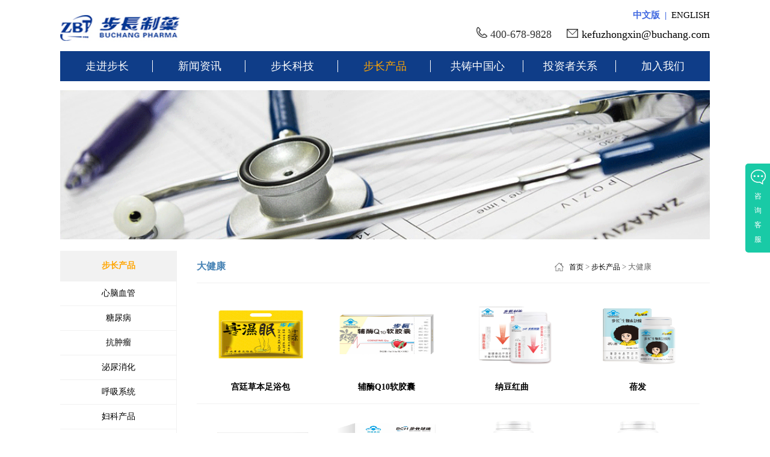

--- FILE ---
content_type: text/html; charset=utf-8
request_url: https://www.buchang.com/FormMy/product/DaJianKang
body_size: 4919
content:


<!DOCTYPE html>

<html xmlns="http://www.w3.org/1999/xhtml">
<head><meta charset="UTF-8" /><title>
	步长产品 | 大健康
</title><link rel="stylesheet" href="../../css/common.css" /><link rel="stylesheet" href="4.css" /></head>
<body>
    <form method="post" action="./DaJianKang" id="ctl01">
<div class="aspNetHidden">
<input type="hidden" name="__EVENTTARGET" id="__EVENTTARGET" value="" />
<input type="hidden" name="__EVENTARGUMENT" id="__EVENTARGUMENT" value="" />
<input type="hidden" name="__LASTFOCUS" id="__LASTFOCUS" value="" />
<input type="hidden" name="__VIEWSTATE" id="__VIEWSTATE" value="/[base64]/[base64]/mraXplb/[base64]/lm77niYcxNy5wbmcnIC8+PGgxPumxvOayuTwvaDE+PC9hPjwvbGk+PGxpPjxhIGhyZWY9J1hpYW5nWGlDaGFuUGluLmFzcHg/[base64]/SUQ9NmRjOTFhODItNmU5NC00OTVjLWI3OTktYjc4YjcwMjBlNTMyJz48aW1nIHNyYz0nL0Rvb3IvVXBsb2FkTXkv5q2l6ZW/[base64]/ntKBDPC9oMT48L2E+PC9saT48bGk+PGEgaHJlZj0nWGlhbmdYaUNoYW5QaW4uYXNweD9JRD1lNzBlMDU5OS0yMDhlLTQ4YjktODRhNC00MTdmYjZkODZiYjMnPjxpbWcgc3JjPScvRG9vci9VcGxvYWRNeS/mraXplb/nu7TnlJ/ntKBF6L2v6IO25ZuKLnBuZycgLz48aDE+57u055Sf57SgRTwvaDE+PC9hPjwvbGk+PGxpPjxhIGhyZWY9J1hpYW5nWGlDaGFuUGluLmFzcHg/SUQ9NThjZDUyNWItNmE5Mi00NTE2LTkwYTUtYmQ5MzFiYWZhYzg0Jz48aW1nIHNyYz0nL0Rvb3IvVXBsb2FkTXkv5rCo57OWX+WJr+acrC5wbmcnIC8+PGgxPuawqOezljwvaDE+PC9hPjwvbGk+PGxpPjxhIGhyZWY9J1hpYW5nWGlDaGFuUGluLmFzcHg/[base64]/KOeAeU27VYQ1G151iLq2M3my8ck9+iBW" />
</div>

<script type="text/javascript">
//<![CDATA[
var theForm = document.forms['ctl01'];
if (!theForm) {
    theForm = document.ctl01;
}
function __doPostBack(eventTarget, eventArgument) {
    if (!theForm.onsubmit || (theForm.onsubmit() != false)) {
        theForm.__EVENTTARGET.value = eventTarget;
        theForm.__EVENTARGUMENT.value = eventArgument;
        theForm.submit();
    }
}
//]]>
</script>


<div class="aspNetHidden">

	<input type="hidden" name="__VIEWSTATEGENERATOR" id="__VIEWSTATEGENERATOR" value="EACC0BF6" />
	<input type="hidden" name="__EVENTVALIDATION" id="__EVENTVALIDATION" value="/wEdAAX9VmvvFBguCVJe/5IzDN6Ncgm2CiTejo91XIlIO+R0fLLC6FreFBN4gVYao9gSEHGLA82hjvB3W0BWbPJC9QFsgBR10eWQflplHY1NFAqgDk1UMQkZQqLtZfG9cqYOP17FAi6Yy33RYTuX4lep6vC3" />
</div>
		

        <!DOCTYPE html>
<html>
<head>
<meta http-equiv="Content-Type" content="text/html; charset=utf-8"/>
    <title></title>
    <link rel="stylesheet" type="text/css" href="../../css/common.css" />
	<meta charset="utf-8" />
</head>
<body>
    <div id="header">
        <a href="../index.html"><img class="logo" src="../../img/logo.gif" /></a>
        <span><a href="http://www.buchang.com/" class="sel">中文版 &nbsp;|&nbsp; <a href="http://www.buchang.com/ZBT-En/">ENGLISH</a></span>
        <p><img src="../../img/phone.gif"> 400-678-9828&nbsp;&nbsp;&nbsp;&nbsp;&nbsp;<img src="../../img/email.gif"> <a href="mailto:kefuzhongxin@buchang.com">kefuzhongxin@buchang.com</a></p>


        <ul id="guid">
            <li>
                <a href="../WalkToBuChang/QiYeGaiKuang.aspx">走进步长</a>
            </li>
            <div></div>
            <li>
                <a href="../news/GongSiYaoWen.aspx">新闻资讯</a>
            </li>
            <div></div>
            <li>
                <a href="../scienceAndtechnology/YanFaZhongXin.aspx">步长科技</a>
            </li>
            <div></div>
            <li>
                <a href="../product/XinNaoXueGuan.aspx">步长产品</a>
            </li>
            <div></div>
            <li>
                <a href="../CreateChineseheart/LiJieXinWen.aspx">共铸中国心</a>
            </li>
            <div></div>
            <li>
                <a href="../InvestorRelations/GongGao.aspx">投资者关系</a>
            </li>
            <div></div>
            <li>
                <a href="../JoinUs/ZhaoXianNaShi.aspx">加入我们</a>
            </li>
        </ul>
    </div>
</body>
</html>




		<div class="banner">
			<img src="../../img/banner.gif" alt="" width="1080px" />
		</div>

		<div class="content">
			
            

            <!DOCTYPE html>
<html>
<head>
<meta http-equiv="Content-Type" content="text/html; charset=utf-8"/>
    <title></title>
	<meta charset="utf-8" />
</head>
<body>
    <div class="aside">
        <ul>
            <li>
                <a href="XinNaoXueGuan.aspx">步长产品</a>
            </li>
            <li>
                <a href="XinNaoXueGuan.aspx">心脑血管</a>
            </li>
            <li>
                <a href="TangNiaoBing.aspx">糖尿病</a>
            </li>
            <li>
                <a href="KangZhongLiu.aspx">抗肿瘤</a>
            </li>
            <li>
                <a href="MiNiaoXiaoHua.aspx">泌尿消化</a>
            </li>
            <li>
                <a href="HuXiXiTong.aspx">呼吸系统</a>
            </li>
            <li>
                <a href="Fuke.aspx">妇科产品</a>
            </li>
            <li>
                <a href="ErKe.aspx">儿科</a>
            </li>
            <li>
                <a href="GuGuanJie.aspx">骨关节</a>
            </li>
            <li>
                <a href="PiFuMaoFa.aspx">皮肤毛发</a>
            </li>
            <li>
                <a href="DaJianKang.aspx">大健康</a>
            </li>
            <li>
                <a href="QiTaChanPin.aspx">其他产品</a>
            </li>
            <li>
                <a href="dianshang.aspx">电商购买渠道&nbsp&nbsp<img src="../../img/hot.gif" /></a>
            </li>
        </ul>
    </div>
</body>
</html>







			<div class="main">
				<h3>大健康<small><a href="../../index.aspx">首页</a> > <a href="XinNaoXueGuan.aspx">步长产品</a> > 大健康</small></h3>
                <div id="Mycontent"><ul class='P-ChanPin'><li><a href='XiangXiChanPin.aspx?ID=f15391d6-1ca4-47f2-989f-0b0b396b7fbe'><img src='/Door/UploadMy/足浴包.png' /><h1>宫廷草本足浴包</h1></a></li><li><a href='XiangXiChanPin.aspx?ID=edfd95e4-2857-4999-9ca0-f65b8e968ec6'><img src='/Door/UploadMy/辅酶Q10.png' /><h1>辅酶Q10软胶囊</h1></a></li><li><a href='XiangXiChanPin.aspx?ID=9129dadc-74be-4fb9-8ccd-9689acc4be04'><img src='/Door/UploadMy/步长纳豆红曲胶囊111.png' /><h1>纳豆红曲</h1></a></li><li><a href='XiangXiChanPin.aspx?ID=1f1c942b-0a0d-4545-8341-ec9e7cb24143'><img src='/Door/UploadMy/图片18.png' /><h1>蓓发</h1></a></li><li><a href='XiangXiChanPin.aspx?ID=6b98a815-45e7-4d64-bab3-9086f0392fec'><img src='/Door/UploadMy/图片17.png' /><h1>鱼油</h1></a></li><li><a href='XiangXiChanPin.aspx?ID=1d075cba-7ca3-4df1-b765-7f741fc1661e'><img src='/Door/UploadMy/新益生菌_副本.png' /><h1>益生菌</h1></a></li><li><a href='XiangXiChanPin.aspx?ID=6dc91a82-6e94-495c-b799-b78b7020e532'><img src='/Door/UploadMy/步长新维士B族维生素咀嚼片（柑橘味）.png' /><h1>维生素B族</h1></a></li><li><a href='XiangXiChanPin.aspx?ID=ab5a7dac-f402-4cc1-b8bc-90c697854ac0'><img src='/Door/UploadMy/步长维生素C咀嚼片（草莓味）.png' /><h1>维生素C</h1></a></li><li><a href='XiangXiChanPin.aspx?ID=e70e0599-208e-48b9-84a4-417fb6d86bb3'><img src='/Door/UploadMy/步长维生素E软胶囊.png' /><h1>维生素E</h1></a></li><li><a href='XiangXiChanPin.aspx?ID=58cd525b-6a92-4516-90a5-bd931bafac84'><img src='/Door/UploadMy/氨糖_副本.png' /><h1>氨糖</h1></a></li><li><a href='XiangXiChanPin.aspx?ID=60b31998-b8d7-4514-8520-0204e5b731ef'><img src='/Door/UploadMy/钙DK_副本.png' /><h1>钙DK</h1></a></li><li><a href='XiangXiChanPin.aspx?ID=61a05906-59cb-4448-a97a-63a697b0ef15'><img src='/Door/UploadMy/步长善尔牌硒维生素E蛋白粉.png' /><h1>蛋白粉</h1></a></li></ul></div>

					
			 <table id="fenye">
	<tr>
		<td>
                                 <span id="label1">总条数:</span>&nbsp;&nbsp;
                             </td>
		<td>
                                <span id="totallcount">29</span>&nbsp;&nbsp;
                             </td>
		<td>
                                  <span id="Label2">条</span>&nbsp;&nbsp;&nbsp;
                             </td>
		<td>
                                <span id="lblCurrentPag1e">当前页：</span>&nbsp;&nbsp;
                             </td>
		<td>
                                   <span id="lblCurrentPage">1</span>&nbsp;&nbsp;
                             </td>
		<td>
                                <span id="Label3">页：</span>&nbsp;&nbsp;&nbsp;
                             </td>
		<td>
                              <input type="submit" name="prev" value="上一页" id="prev" style="background-color:White;border-style:None;" />&nbsp;&nbsp;
                             </td>
		<td>                  
                           <input type="submit" name="Next" value="下一页" id="Next" style="background-color:White;border-style:None;" />&nbsp;&nbsp;&nbsp;
                             </td>
		<td>
                                 <select name="drop1" onchange="javascript:setTimeout(&#39;__doPostBack(\&#39;drop1\&#39;,\&#39;\&#39;)&#39;, 0)" id="drop1">
			<option selected="selected" value="请选择">请选择</option>

		</select>
                             </td>
	</tr>
</table>

			     </div> 
		</div>
		
			

         <!DOCTYPE html>
<html>
<head>
<meta http-equiv="Content-Type" content="text/html; charset=utf-8"/>
    <title></title>
    <link rel="stylesheet" type="text/css" href="../../css/common.css" />
	<meta charset="utf-8" />
</head>
<body>
    <div class="clear"></div>

    <div id="footer">
        <img src="../../img/erwei.png" class="erweima" />
        <div class="foot-line"></div>
        <p>
            copyright 2008-2016 步长制药 www.buchang.com All rights reserved 1280*1024 IE6.0<br />
            本站不对转载自互联网的内容负责 如果侵犯了您的权益 请联系我们 统计流量
            <script language="javascript" src="http://count5.51yes.com/click.aspx?id=50545036&logo=10" charset="gb2312"></script> <br />
            陕ICP备08103863号-2 | 互联网药品信息服务资格证书编号 (鲁)-经营性-2014-0074<br />
        </p>
        <p>
        <script type="text/javascript" src="http://wljg.snaic.gov.cn/scripts/businessLicense.js?id=402881c85ea1376f015ea1eebbe10012"></script></p>
    </div>
    <!--在线客服-->
    <script type='text/javascript' src='https://webchat.7moor.com/javascripts/7moorInit.js?accessId=ce5ab270-b795-11e7-a8a0-79f4217162f4&autoShow=true' async='async'></script>
</body>
</html>
</form>
</body>
</html>


--- FILE ---
content_type: text/css
request_url: https://www.buchang.com/css/common.css
body_size: 1018
content:
*{
	margin: 0;
	padding: 0;
	font-size: 12px;
	font-family: "微软雅黑";
}
ul,li{
	list-style: none;
}
a{
	text-decoration: none;
	color: #000;
}
.clear{
	clear: both;
}
/*头部*/
#header{
	margin: 0 auto;
	padding: 0;
	width: 1080px;
	height: 110px;
	background: white;

}
.logo{
	width: 200px; 
	height: 80px; 
	float: left;
}

#header span{
	width: 150px;
	height: 30px;
	margin-top: 10px;
	text-align: right;
	float: right;
}
#header img{
	margin-top: 5px;
    border:none;
}
#header span a{
	font-size: 15px;
	line-height: 30px;
	color: #000000;
}
#header span a:hover{
	color: royalblue;
}

#header .sel{
	color: royalblue;
	font-weight: bold;
}
#header p{
	margin: 0;
	padding: 0;
	width: 800px;
	height: 30px;
	font-size: 18px;
	text-align: right;
	line-height: 30px;
	float: right;
}


#header p a{
	font-size: 18px;
	line-height: 30px;
	color: #000000;
}
#header p a:hover{
	color: royalblue;
}







/*导航*/
#guid{
	margin: 0 auto;
	width: 1080px;
	height: 50px;
	padding: 0;
	float: left;
	background: #0F3D88;
}

#guid li{
	width: 150px;
	height: 50px;
	float: left;
    margin-left: 3px;
	list-style: none;
	text-align: center;
	
}
#guid li a{
	font-size: 18px;
	color: white;
	line-height: 50px;
	font-weight: 400;
}


#guid div {
	margin-top: 15px;
	height: 20px;
	float: left;
	border-left:1px solid #ffffff;
}
.banner{
	width: 1080px;
	margin: 0 auto;
	margin-top: 40px;
}
.content{
	width:1080px;
	margin: 15px auto;
}
.content .aside{
	width:18%;
	float: left;
}
.content .aside ul{
	text-align: center;
	height: 1250px;
	border-right: solid 1px #f1f1f1;
}
.content .aside ul li a{
	font-size: 14px;
}
.content .aside ul li a:hover{
	color: steelblue;
}
.content .aside ul li{
	line-height: 20px;
	padding: 10px;
	border-bottom: solid 1px #f1f1f1;
}
.content .aside ul li:first-child{
	background: #f2f2f2;
	line-height: 30px;
}
.content .aside ul li:first-child a{
	color: orange;
	font-weight: bold;
}
.content .main{
	width: 79%;
	float: right;
}
.content .main h3{
	font-size: 16px;
	color: steelblue;
	border-bottom: solid 1px #f1f1f1;
	line-height: 51px;
   
}
.content .main h3 small{
	padding-left: 25px;
    margin-left:546px;
	font-size: smaller;
	font-weight: normal;
	color: #666;
	background: url(../img/icon_home.gif) no-repeat left;
}
#footer{
	width: 1080px;
	border-top: 3px solid #0F3D88;
	margin: 0 auto;	
	height: 120px;
}

.erweima {
	float: left;
	margin-top: 30px;
	margin-left: 230px;
    width:60px;
    height:62px; 
    border:none;
}

.foot-line{
	width: 1px;
	float: left;
	height: 40px;
	margin-top: 40px;
	margin-left: 30px;
	background-color: #EEEEEE;
}

#footer p{
	width: 550px;
	font-size: 12px;
	color: #909090;
	line-height: 20px;
	margin-top: 30px;
	margin-left: 360px;
}

--- FILE ---
content_type: text/css
request_url: https://www.buchang.com/FormMy/product/4.css
body_size: 1375
content:
.content .aside ul{
	text-align: center;
	height: 900px;
	border-right: solid 1px #f1f1f1;
}
#guid li:nth-child(7) a{
    color: orange;
}


.P-ChanPin{
	width: 100%;
	height: auto;
	float:left;
}
.P-ChanPin li{
	width: 24.5%;
	float: left;
	height: 200px;
	border-bottom: 1px solid #F1F1F1;
}
.P-ChanPin li a:hover{
	color: deepskyblue;
}
.P-ChanPin li img{
	width: 175px;
	height: 120px;
	margin-top: 25px;
	margin-left: 19px;
    border:none;
}
.P-ChanPin li h1{
	width: 175px;
	margin-left: 19px;
	margin-top: 15px;
	text-align: center;
	font-size: 14px;
}
.P-Flip{
	width: 100%;
	line-height: 30px;
	height: 30px;
	margin: 0 auto;
	margin-top: 40px;
    margin-bottom:90px;
}
.P-Flip .P-pageUp{
	width: 80px;
	text-align: center;
	line-height: 30px;
	margin-left: 40px;
	float: left;
	border: 1px solid #9F9F9F;
}
.P-Flip .P-pageUp a{
	font-size: 14px;
	color: #9F9F9F;
}

.P-Flip .P-pageList ul{
	float: left;
	margin-left: 20px;
	margin-right: 20px;
	width: 140px;

}
.P-Flip .P-pageList li{
	float: left;
	width: 28px;
	text-align: center;
	list-style: none;
}
.P-Flip .P-pageDown{
	width: 80px;
	text-align: center;
	font-size: 14px;
	color: #9F9F9F;
	line-height: 30px;
	float: left;
	border: 1px solid #9F9F9F;
}
.P-Flip .P-pageDown a{
	font-size: 14px;
	color: #9F9F9F;
}
.P-NeiRong{
	margin-top: 25px;
}

#fenye {
    margin:0 auto;
   padding-top:50px;
  
}
tr{
    height:50px;
    line-height:50px;
    vertical-align:baseline;
}

/*��ͼcss*/


        *
        {
            margin: 0;
            padding: 0;
            border: none;
        }
        body
        {
            color: #333;
            font: 12px "΢���ź�";
        }
        .mapTipText
        {
            width: 280px;
            overflow:auto; 
            zoom:1;
            background-color: #ECF0F1;
     
            
        }
        .mapTipText .mapTipImg
        {
            height: 66px;
            width: 66px;
            float: left;
            border: 2px solid #ffffff;
            border-radius: 50%;
            overflow: hidden;
            margin: -12px 5px 0 -12px;
        }
        .mapTipText .mapTipImg img
        {
            width: 100%;
            height: 100%;
        }
        .mapTipText .mapTipList
        {
            float: left;
            margin-left: 4px;
            
        }
        .mapTipText .mapTipList h2
        {
            padding-left: 5px;
            text-align: left;
            font-size: 14px;
            color: #262626;
            text-decoration: none;
        }
        
        .mapTipText .mapTipList ul
        {
            
            width: 260px;
            height: auto;
            padding-right: 10px;
            overflow:hidden;
        }
        .mapTipText .mapTipList ul li
        {
            width: 270px;
            list-style: none;
            float: left;
            padding: 7px 3px 0 5px;
        }
        .mapTipText .mapTipList ul li a
        {
            color: #262626;
            font-size: 16px;
            text-decoration: none;
        }
        .mapTipText .mapTipList ul li a:hover
        {
            background-color: #2ebcfe;
            color: #ffffff;
        }
        .style1
        {
            width: 100%;
            border-style: solid;
            border-width: 1px;
        }

        .pro-logo
        {
           
            text-align:center;
            height:130px;
            width:198px;
            
        }

        .pro-logo div:hover
        {
             width:180px; 
              height:80px; 
              margin:0 auto; 
              margin-bottom:10px;
            border:2px solid #c0f0ff;
        }
        
        
        .pro-sheng
        {
           
            text-align:left;
            height:20px;
            width:198px;
           
            }
            
         #table-work img 
         {
            
              height:80px;
            width:180px;
             }
          .pro-img
          {
              width:180px; 
              height:80px; 
              margin:0 auto; 
              margin-bottom:10px;
              
              }

          /*��ͼcss����*/


     /*�������б�*/
.liebiao-A {
 width:198px;
 float:left;
 margin-bottom:15px;
 height:130px;
}

.shengfen {
    text-align:left;
    }
.dianming {
    margin-top:5px;
    font-weight:normal;
    font-size:14px;
    text-align:center;
}
.hezuo-logo1 {
 margin:0 auto; 
 margin-top:3px; 
 width:180px;
 height:80px;

}
.hezuo-logo1:hover {
     border:1px solid #c0f0ff;
}
.hezuo-logo2 {
 margin:0 auto; 
 margin-top:20px; 
 width:180px;
 height:80px;

}


.hezuo-logo2:hover {
     border:1px solid #c0f0ff;
}

.liebiao-B {
 width:198px;
 float:left;
 margin-left:17px;
  margin-bottom:25px;
  height:130px;
}

